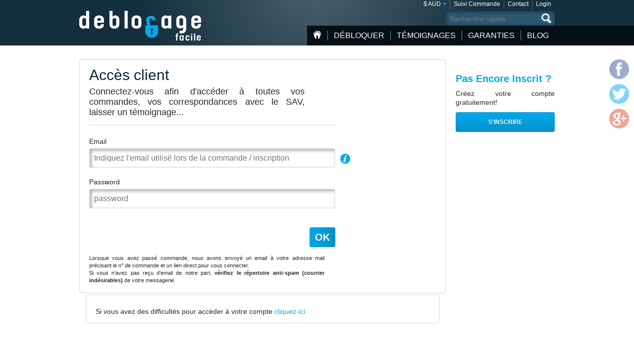

--- FILE ---
content_type: text/html; charset=UTF-8
request_url: https://www.deblocage-facile.com/client/login?setCurrency=AUD
body_size: 3292
content:
<!DOCTYPE html>
<html lang="fr">
<head>
<title>Accès client | Connexion | Déblocage-Facile</title>
<meta charset="utf-8">
<meta name="viewport" content="width=device-width, initial-scale=1.0"/>
<meta name="description" content="Déblocage Telephone Portable à distance. Débloquer votre mobile & Utilisez la carte SIM que vous voulez Client | Login"/>
<meta name="keywords" content="Client | Login - deblocage Telephone Portable,debloquer,desimlocker,deverrouiller,telephone,code,gsm,operateur,mobile,imei,sfr,orange,bouygues,désimlockage,portable"/>
<meta name="verify-v1" content="c33yU8WuoGDiNkC2X2/vjk77W2nILChwDusEX0rbULo="/>
<link rel="canonical" href="https://www.deblocage-facile.com/client/login"/>
<link href="/css/min.css" rel="stylesheet" type="text/css" media="all"/>
<link rel="shortcut icon" href="/favicon.ico" type="image/x-icon"/>
<script src="/js/jquery224.min.js"></script>
<script src="/js/unlock.min.js"></script>
<!--[if lt IE 9]><link rel="stylesheet" media="all" href="/css/ie.css" type="text/css"/><![endif]-->
</head>
<body class="lang-fr"><noscript><meta HTTP-EQUIV="refresh" content="0;url='https://www.deblocage-facile.com/client/login?setCurrency=AUD&amp;PageSpeed=noscript'" /><style><!--table,div,span,font,p{display:none} --></style><div style="display:block">Please click <a href="https://www.deblocage-facile.com/client/login?setCurrency=AUD&amp;PageSpeed=noscript">here</a> if you are not redirected within a few seconds.</div></noscript>
<div id="wrapper">
<header id="header">
<div class="header-holder vcard">
<strong class="logo logo-fr"><a href="https://www.deblocage-facile.com/" class="fn org url" title="Home Déblocage-Facile.com">Déblocage-Facile</a></strong>
<aside class="header-info">
<nav class="add-nav">
<ul>
<li><div>
<a href="#">$ AUD</a>
<ul id="currsw">
<li><a href="https://www.deblocage-facile.com/client/login?setCurrency=EUR" id="EUR" title="Déblocage Telephone Portable en Euro">&euro; EUR</a></li>
<li><a href="https://www.deblocage-facile.com/client/login?setCurrency=USD" id="USD" title="Déblocage Telephone Portable en US Dollar">$ USD</a></li>
<li><a href="https://www.deblocage-facile.com/client/login?setCurrency=GBP" id="GBP" title="Déblocage Telephone Portable en British Pound">&pound; GBP</a></li>
<li><a href="https://www.deblocage-facile.com/client/login?setCurrency=CAD" id="CAD" title="Déblocage Telephone Portable en Canadian Dollar">$ CAD</a></li>
<li><a href="https://www.deblocage-facile.com/client/login?setCurrency=AUD" id="AUD" title="Déblocage Telephone Portable en Australian Dollar">$ AUD</a></li>
</ul>
</div></li>
<li><div><a title="Suivi Commande" href="https://www.deblocage-facile.com/tracking">Suivi Commande</a></div></li>
<li><div><a title="Contact" href="https://www.deblocage-facile.com/support/contact">Contact</a></div></li>
<li><div><a title="Login" href="https://www.deblocage-facile.com/client/login">Login</a></div></li>
</ul>
</nav>
<form method="get" action="/search" id="search" name="search" class="form-search">
<fieldset>
<div class="row">
<input type="submit" value="search">
<div class="text"><input type="search" placeholder="Recherche rapide" name="q" maxlength="30"></div>
</div>
</fieldset>
</form>
<nav id="nav">
<ul>
<li class="home"><a href="https://www.deblocage-facile.com/" title="Accueil">Accueil</a></li>
<li class="item-dropdown ">
<a href="https://www.deblocage-facile.com/debloquer/" title="Débloquer votre Téléphone Portable Maintenant!">Débloquer</a>
<div class="menu-dropdown">
<ul>
<li><a href="https://www.deblocage-facile.com/unlock/icloud-activation">iCloud Premium</a></li>
<li><a href="https://www.deblocage-facile.com/debloquer/apple/">iPhone</a></li>
<li><a href="https://www.deblocage-facile.com/debloquer/samsung/">Samsung</a></li>
<li><a href="https://www.deblocage-facile.com/debloquer/xiaomi/">Xiaomi</a></li>
<li><a href="https://www.deblocage-facile.com/debloquer/huawei/">Huawei</a></li>
<li><a href="https://www.deblocage-facile.com/debloquer/lg/">LG</a></li>
<li><a href="https://www.deblocage-facile.com/debloquer/sony/">Sony</a></li>
<li><a href="https://www.deblocage-facile.com/unlock/icloud-remove-account-europe">iCloud Europe</a></li>
<li><a href="https://www.deblocage-facile.com/debloquer/samsung-usb-unlock-software">Samsung via USB</a></li>
<li><a href="https://www.deblocage-facile.com/debloquer/sony-xperia-unlock-software">Sony via USB</a></li>
<li><a href="https://www.deblocage-facile.com/debloquer/">+ Tous les modèles</a></li>
</ul>
</div>
</li>
<li class="item-dropdown ">
<a href="https://www.deblocage-facile.com/testimonial" title="Clients ayant débloqué leur mobile grâce à Déblocage-Facile">Témoignages</a>
</li>
<li class="item-dropdown ">
<a href="https://www.deblocage-facile.com/guarantee" title="Nos Garanties">Garanties</a>
<div class="menu-dropdown">
<ul>
<li><a href="https://www.deblocage-facile.com/faqs">Faqs</a></li>
</ul>
</div>
</li>
<li class="item-dropdown ">
<a href="https://www.deblocage-facile.com/blog/" title="Blog">Blog</a>
</li>
</ul>
<a href="#" class="opener">
<span>&nbsp;</span>
<span>&nbsp;</span>
<span>&nbsp;</span>
</a>
</nav>
</aside>
</div>
</header>
<div id="main">
<div class="main-holder">
<div id="content">
<section class="section-network">
<form action="/client/login" class="form-network-selection add custom-elements" id="formLogin" method="post">
<input name="authenticity_token" type="hidden" value="125dec1507289f5969c181cb763af1ec"/>
<fieldset>
<div class="detail">
<div class="head">
<h1>Accès client</h1>
<p>Connectez-vous afin d'accéder à toutes vos commandes, vos correspondances avec le SAV, laisser un témoignage...</p>
</div>
<aside class="aside-conformation message">
<div class="box alert" id="formerror">
<h2>Veuillez corriger les erreurs suivantes</h2>
</div>
</aside>
<div class="row add">
<div class="row help" id="row-email">
<div class="label-holder">
<label for="email">Email</label>
<div class="help-area">
<a href="javascript:void(0)" class="open">i</a>
<div class="tooltip">
<p>Indiquez l'email utilisé lors de la commande / inscription</p>
</div>
</div>
</div>
<div class="email-holder"><input type="email" id="email" name="email" placeholder="Indiquez l'email utilisé lors de la commande / inscription" required="required" value=""></div>
</div>
<div class="row" id="row-passwd">
<div class="label-holder">
<label for="passwd">Password</label>
</div>
<div class="text"><input type="password" id="passwd" name="passwd" value="" placeholder="password" required></div>
</div>
</div>
<div class="row">
<input type="submit" value="OK" id="login">
</div>
<div class="note">
<p>Lorsque vous avez passé commande, nous avons envoyé un email à votre adresse mail précisant le n° de commande et un lien direct pour vous connecter.<br>
Si vous n'avez pas reçu d'email de notre part, <b>vérifiez le répertoire anti-spam (courrier indésirables)</b> de votre messagerie.</p>
</div>
</div>
</fieldset>
</form>
<div class="form-order-box">
<p>Si vous avez des difficultés pour accéder à votre compte <a href="/client/forgot_password">cliquez-ici</a></p>
</div>
</section>
</div>
<aside class="aside">
<section class="widget-reviews">
<h3>Pas encore inscrit ?</h3>
<p>Créez votre compte gratuitement!</p>
<a href="/client/register" id="signup" class="btn-blue">S'inscrire</a> </section>
</aside>
</div>
</div>
<script>$(document).ready(function(){});</script>
<footer id="footer">
<div class="footer-holder">
<strong class="logo logo-fr"><a href="https://www.deblocage-facile.com">Déblocage-Facile.com</a></strong>
<div class="footer-info">
<div class="help-line">
<h3>Une question ou besoin d'aide ?</h3>
<div class="footer-info__wrapper">
<div>
<a href="/support/contact">Contactez nous</a><br>
<a href="/conditions">Conditions Générales</a><br>
<a href="https://www.deblocage-facile.com/blog/privacy">Confidentialité</a><br>
<a href="https://www.deblocage-facile.com/sitemap">Plan du site</a><br>
</div>
<img src="/images/logo-verified.png" class="mcafee mcafee-fr" alt="VeriSign Secured">
</div>
</div>
<nav class="navarea">
<div class="nav prem">
<h3>TOP déblocage par Marque </h3>
<ul>
<li><a title="Débloquer Apple" href="https://www.deblocage-facile.com/debloquer/apple/">Déblocage Apple</a></li>
<li><a title="Débloquer Samsung" href="https://www.deblocage-facile.com/debloquer/samsung/">Déblocage Samsung</a></li>
<li><a title="Débloquer Motorola" href="https://www.deblocage-facile.com/debloquer/motorola/">Déblocage Motorola</a></li>
<li><a title="Débloquer Nokia" href="https://www.deblocage-facile.com/debloquer/nokia/">Déblocage Nokia</a></li>
<li><a title="Débloquer Alcatel" href="https://www.deblocage-facile.com/debloquer/alcatel/">Déblocage Alcatel</a></li>
<li><a title="Débloquer LG" href="https://www.deblocage-facile.com/debloquer/lg/">Déblocage LG</a></li>
<li><a title="Débloquer Huawei" href="https://www.deblocage-facile.com/debloquer/huawei/">Déblocage Huawei</a></li>
<li><a title="Débloquer ZTE" href="https://www.deblocage-facile.com/debloquer/zte/">Déblocage ZTE</a></li>
</ul>
</div>
<div class="nav" id="foot-carrier">
<h3>TOP déblocage par Opérateur </h3>
<ul>
<li>Déblocage Orange France</li>
<li>Déblocage SFR</li>
<li>Déblocage Bouygues Telecom</li>
<li>Déblocage AT&amp;T USA</li>
<li>Déblocage T-Mobile</li>
<li>Déblocage Fido Canada</li>
<li>Déblocage Vodafone</li>
<li>Déblocage Orange UK</li>
<li>Déblocage O2 & Tesco UK</li>
</ul>
</div>
<div class="nav last">
<h3>TOP déblocage par Téléphone </h3>
<ul>
<li><a title="Débloquer Apple iPhone Xr" href="https://www.deblocage-facile.com/debloquer/apple/iphone-xr/">Apple iPhone Xr</a></li>
<li><a title="Débloquer Apple iPhone 12" href="https://www.deblocage-facile.com/debloquer/apple/iphone-12/">Apple iPhone 12</a></li>
<li><a title="Débloquer Samsung A157" href="https://www.deblocage-facile.com/debloquer/samsung/a157/">Samsung A157</a></li>
<li><a title="Débloquer Apple iPhone 11 Pro" href="https://www.deblocage-facile.com/debloquer/apple/iphone-11-pro/">Apple iPhone 11 Pro</a></li>
<li><a title="Débloquer Apple iPhone 13 Mini" href="https://www.deblocage-facile.com/debloquer/apple/iphone-13-mini/">Apple iPhone 13 Mini</a></li>
<li><a title="Débloquer Apple iPhone X" href="https://www.deblocage-facile.com/debloquer/apple/iphone-x/">Apple iPhone X</a></li>
<li><a title="Débloquer Apple iPhone" href="https://www.deblocage-facile.com/debloquer/apple/iphone/">Apple iPhone</a></li>
<li><a title="Débloquer Apple iPhone Xs Max" href="https://www.deblocage-facile.com/debloquer/apple/iphone-xs-max/">Apple iPhone Xs Max</a></li>
</ul>
</div>
</nav>
</div>
</div>
<div class="social-info">
<ul class="social-networks">
<li class="facebook"><a href="https://www.facebook.com/DeblocageFacile" target="_blank">facebook</a></li>
<li class="twitter"><a href="#">twitter</a></li>
<li class="google-plus"><a href="https://plus.google.com/+Deblocagefacilecom" target="_blank">google-plus</a></li>
</ul>
<p>Copyright &copy; 2007-2026 <a href="https://www.deblocage-facile.com">Déblocage-Facile</a> | Unlock Network Ltd</p>
</div>
</footer>
<ul class="social-networks color-icons">
<li class="facebook"><a href="https://www.facebook.com/DeblocageFacile" target="_blank">facebook</a></li>
<li class="twitter"><a href="#">twitter</a></li>
<li class="google-plus"><a href="https://plus.google.com/+Deblocagefacilecom" target="_blank">google-plus</a></li>
</ul>
</div>
</body>
</html>